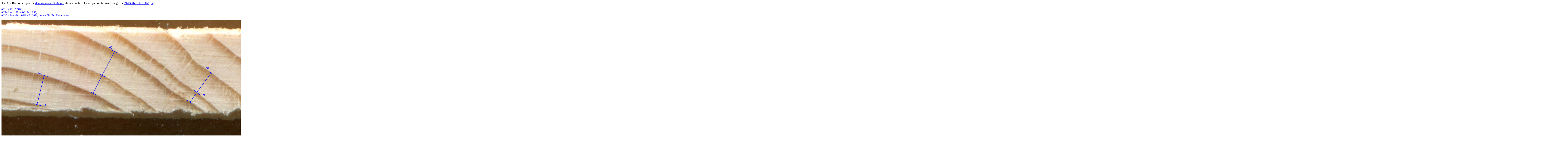

--- FILE ---
content_type: text/html; charset=UTF-8
request_url: https://taxelson.se/dendro/pos.php?fil=dendroprov/214C02
body_size: 2838
content:
<HTML>
<HEAD>
<meta charset='UTF-8' />
<title>View .pos-file</title>
</HEAD>
<BODY>
<p>The CooRecoorder .pos file <a href='dendroprov/214C02.pos' target='fil'>dendroprov/214C02.pos</a> shown on the relevant part of its linked image file <a href='dendroprov/214B00-3,214C00-3.jpg' target='fil'>214B00-3,214C00-3.jpg</a>.</p><p><i><font size='2' color='blue'>#C +ofullst. PCAB<br/>
#C Written=2021-04-14 20:22:32; <br/>
#C CooRecorder=9.6 Nov 25 2020; licensedTo=Torbjörn Axelson; </font></i></p><svg width='8333' height='705' viewBox='4322 1780 8333 705' >
		<image  xlink:href='dendroprov/214B00-3,214C00-3.jpg' />
		<polyline points='12466,2173 12410,2181 12363,2187 12296,2195 12240,2202 12196,2208 ' style='fill:none;stroke:blue;stroke-width:2' />
	<polyline points='12180,2180 12104,2187 12027,2196 ' style='fill:none;stroke:blue;stroke-width:2' />
	<polyline points='12010,2263 11952,2270 11912,2276 11859,2283 ' style='fill:none;stroke:blue;stroke-width:2' />
	<polyline points='11854,2228 11800,2241 11753,2252 11692,2267 11649,2277 11589,2292 ' style='fill:none;stroke:blue;stroke-width:2' />
	<polyline points='11494,2003 11412,2024 11342,2042 11273,2059 11186,2081 11087,2107 11013,2125 10920,2149 10837,2170 10686,2208 10564,2239 ' style='fill:none;stroke:blue;stroke-width:2' />
	<polyline points='10459,1956 10322,2005 10198,2048 10029,2106 9830,2174 9665,2227 9447,2296 ' style='fill:none;stroke:blue;stroke-width:2' />
	<polyline points='9317,1951 9132,2011 8980,2060 8872,2095 8788,2122 8710,2147 8619,2176 8481,2221 8315,2274 ' style='fill:none;stroke:blue;stroke-width:2' />
	<polyline points='8200,1939 8048,2001 7845,2086 7643,2171 7572,2201 7543,2213 7439,2257 ' style='fill:none;stroke:blue;stroke-width:2' />
	<polyline points='7277,1923 7192,1969 7095,2024 7016,2069 6949,2107 6880,2146 6789,2197 6699,2248 ' style='fill:none;stroke:blue;stroke-width:2' />
	<polyline points='6463,1915 6379,1980 6280,2057 6160,2150 6057,2230 ' style='fill:none;stroke:blue;stroke-width:2' />
	<polyline points='5893,2035 5785,2136 5664,2251 ' style='fill:none;stroke:blue;stroke-width:2' />
	<polyline points='5437,2062 5361,2165 5325,2217 ' style='fill:none;stroke:blue;stroke-width:2' />
	<polyline points='4923,1947 4858,2074 4810,2170 ' style='fill:none;stroke:blue;stroke-width:2' />
	<polyline points='4549,2075 4511,2230 ' style='fill:none;stroke:blue;stroke-width:2' />

	<polyline points='12463,2153 12469,2193' style='fill:none;stroke:blue;stroke-width:2' />
	<polyline points='12413,2201 12407,2161' style='fill:none;stroke:blue;stroke-width:2' />
	<polyline points='12366,2207 12360,2167' style='fill:none;stroke:blue;stroke-width:2' />
	<polyline points='12298,2215 12294,2175' style='fill:none;stroke:blue;stroke-width:2' />
	<polyline points='12242,2222 12238,2182' style='fill:none;stroke:blue;stroke-width:2' />
	<polyline points='12199,2228 12193,2188' style='fill:none;stroke:blue;stroke-width:2' />
	<polyline points='12178,2160 12182,2200' style='fill:none;stroke:blue;stroke-width:2' />
	<polyline points='12106,2207 12102,2167' style='fill:none;stroke:blue;stroke-width:2' />
	<polyline points='12029,2216 12025,2176' style='fill:none;stroke:blue;stroke-width:2' />
	<polyline points='12008,2243 12012,2283' style='fill:none;stroke:blue;stroke-width:2' />
	<polyline points='11954,2290 11950,2250' style='fill:none;stroke:blue;stroke-width:2' />
	<polyline points='11915,2296 11909,2256' style='fill:none;stroke:blue;stroke-width:2' />
	<polyline points='11862,2303 11856,2263' style='fill:none;stroke:blue;stroke-width:2' />
	<polyline points='11849,2209 11859,2247' style='fill:none;stroke:blue;stroke-width:2' />
	<polyline points='11805,2260 11795,2222' style='fill:none;stroke:blue;stroke-width:2' />
	<polyline points='11758,2271 11748,2233' style='fill:none;stroke:blue;stroke-width:2' />
	<polyline points='11697,2286 11687,2248' style='fill:none;stroke:blue;stroke-width:2' />
	<polyline points='11654,2296 11644,2258' style='fill:none;stroke:blue;stroke-width:2' />
	<polyline points='11594,2311 11584,2273' style='fill:none;stroke:blue;stroke-width:2' />
	<polyline points='11489,1984 11499,2022' style='fill:none;stroke:blue;stroke-width:2' />
	<polyline points='11417,2043 11407,2005' style='fill:none;stroke:blue;stroke-width:2' />
	<polyline points='11347,2061 11337,2023' style='fill:none;stroke:blue;stroke-width:2' />
	<polyline points='11278,2078 11268,2040' style='fill:none;stroke:blue;stroke-width:2' />
	<polyline points='11191,2100 11181,2062' style='fill:none;stroke:blue;stroke-width:2' />
	<polyline points='11092,2126 11082,2088' style='fill:none;stroke:blue;stroke-width:2' />
	<polyline points='11018,2144 11008,2106' style='fill:none;stroke:blue;stroke-width:2' />
	<polyline points='10925,2168 10915,2130' style='fill:none;stroke:blue;stroke-width:2' />
	<polyline points='10842,2189 10832,2151' style='fill:none;stroke:blue;stroke-width:2' />
	<polyline points='10691,2227 10681,2189' style='fill:none;stroke:blue;stroke-width:2' />
	<polyline points='10569,2258 10559,2220' style='fill:none;stroke:blue;stroke-width:2' />
	<polyline points='10452,1937 10466,1975' style='fill:none;stroke:blue;stroke-width:2' />
	<polyline points='10329,2024 10315,1986' style='fill:none;stroke:blue;stroke-width:2' />
	<polyline points='10205,2067 10191,2029' style='fill:none;stroke:blue;stroke-width:2' />
	<polyline points='10035,2125 10023,2087' style='fill:none;stroke:blue;stroke-width:2' />
	<polyline points='9836,2193 9824,2155' style='fill:none;stroke:blue;stroke-width:2' />
	<polyline points='9671,2246 9659,2208' style='fill:none;stroke:blue;stroke-width:2' />
	<polyline points='9453,2315 9441,2277' style='fill:none;stroke:blue;stroke-width:2' />
	<polyline points='9311,1932 9323,1970' style='fill:none;stroke:blue;stroke-width:2' />
	<polyline points='9138,2030 9126,1992' style='fill:none;stroke:blue;stroke-width:2' />
	<polyline points='8986,2079 8974,2041' style='fill:none;stroke:blue;stroke-width:2' />
	<polyline points='8878,2114 8866,2076' style='fill:none;stroke:blue;stroke-width:2' />
	<polyline points='8794,2141 8782,2103' style='fill:none;stroke:blue;stroke-width:2' />
	<polyline points='8716,2166 8704,2128' style='fill:none;stroke:blue;stroke-width:2' />
	<polyline points='8625,2195 8613,2157' style='fill:none;stroke:blue;stroke-width:2' />
	<polyline points='8487,2240 8475,2202' style='fill:none;stroke:blue;stroke-width:2' />
	<polyline points='8321,2293 8309,2255' style='fill:none;stroke:blue;stroke-width:2' />
	<polyline points='8192,1920 8208,1958' style='fill:none;stroke:blue;stroke-width:2' />
	<polyline points='8056,2020 8040,1982' style='fill:none;stroke:blue;stroke-width:2' />
	<polyline points='7853,2104 7837,2068' style='fill:none;stroke:blue;stroke-width:2' />
	<polyline points='7651,2189 7635,2153' style='fill:none;stroke:blue;stroke-width:2' />
	<polyline points='7580,2219 7564,2183' style='fill:none;stroke:blue;stroke-width:2' />
	<polyline points='7551,2231 7535,2195' style='fill:none;stroke:blue;stroke-width:2' />
	<polyline points='7447,2275 7431,2239' style='fill:none;stroke:blue;stroke-width:2' />
	<polyline points='7267,1905 7287,1941' style='fill:none;stroke:blue;stroke-width:2' />
	<polyline points='7202,1987 7182,1951' style='fill:none;stroke:blue;stroke-width:2' />
	<polyline points='7105,2041 7085,2007' style='fill:none;stroke:blue;stroke-width:2' />
	<polyline points='7026,2086 7006,2052' style='fill:none;stroke:blue;stroke-width:2' />
	<polyline points='6959,2124 6939,2090' style='fill:none;stroke:blue;stroke-width:2' />
	<polyline points='6890,2163 6870,2129' style='fill:none;stroke:blue;stroke-width:2' />
	<polyline points='6799,2214 6779,2180' style='fill:none;stroke:blue;stroke-width:2' />
	<polyline points='6709,2265 6689,2231' style='fill:none;stroke:blue;stroke-width:2' />
	<polyline points='6451,1899 6475,1931' style='fill:none;stroke:blue;stroke-width:2' />
	<polyline points='6391,1996 6367,1964' style='fill:none;stroke:blue;stroke-width:2' />
	<polyline points='6292,2073 6268,2041' style='fill:none;stroke:blue;stroke-width:2' />
	<polyline points='6172,2166 6148,2134' style='fill:none;stroke:blue;stroke-width:2' />
	<polyline points='6069,2246 6045,2214' style='fill:none;stroke:blue;stroke-width:2' />
	<polyline points='5879,2020 5907,2050' style='fill:none;stroke:blue;stroke-width:2' />
	<polyline points='5799,2151 5771,2121' style='fill:none;stroke:blue;stroke-width:2' />
	<polyline points='5678,2265 5650,2237' style='fill:none;stroke:blue;stroke-width:2' />
	<polyline points='5421,2050 5453,2074' style='fill:none;stroke:blue;stroke-width:2' />
	<polyline points='5377,2177 5345,2153' style='fill:none;stroke:blue;stroke-width:2' />
	<polyline points='5341,2228 5309,2206' style='fill:none;stroke:blue;stroke-width:2' />
	<polyline points='4905,1938 4941,1956' style='fill:none;stroke:blue;stroke-width:2' />
	<polyline points='4876,2083 4840,2065' style='fill:none;stroke:blue;stroke-width:2' />
	<polyline points='4828,2179 4792,2161' style='fill:none;stroke:blue;stroke-width:2' />
	<polyline points='4530,2070 4568,2080' style='fill:none;stroke:blue;stroke-width:2' />
	<polyline points='4530,2235 4492,2225' style='fill:none;stroke:blue;stroke-width:2' />

	<text x='12471' y='2208' fill='blue'>/214C02.pos</text>
	<text x='12471' y='2205' fill='blue'></text>
	<text x='12405' y='2149' fill='blue'></text>
	<text x='12359' y='2155' fill='blue'></text>
	<text x='12292' y='2163' fill='blue'></text>
	<text x='12236' y='2170' fill='blue'></text>
	<text x='12183' y='2212' fill='blue'></text>
	<text x='12101' y='2155' fill='blue'></text>
	<text x='12014' y='2295' fill='blue'></text>
	<text x='11948' y='2238' fill='blue'></text>
	<text x='11907' y='2244' fill='blue'></text>
	<text x='11861' y='2259' fill='blue'></text>
	<text x='11793' y='2210' fill='blue'></text>
	<text x='11746' y='2221' fill='blue'></text>
	<text x='11684' y='2236' fill='blue'></text>
	<text x='11642' y='2246' fill='blue'></text>
	<text x='11502' y='2034' fill='blue'></text>
	<text x='11404' y='1993' fill='blue'></text>
	<text x='11334' y='2011' fill='blue'></text>
	<text x='11265' y='2028' fill='blue'></text>
	<text x='11178' y='2050' fill='blue'></text>
	<text x='11079' y='2076' fill='blue'></text>
	<text x='11005' y='2094' fill='blue'></text>
	<text x='10912' y='2118' fill='blue'></text>
	<text x='10829' y='2139' fill='blue'></text>
	<text x='10678' y='2177' fill='blue'></text>
	<text x='10470' y='1986' fill='blue'></text>
	<text x='10311' y='1975' fill='blue'></text>
	<text x='10188' y='2018' fill='blue'></text>
	<text x='10019' y='2076' fill='blue'></text>
	<text x='9820' y='2144' fill='blue'></text>
	<text x='9655' y='2197' fill='blue'></text>
	<text x='9327' y='1981' fill='blue'></text>
	<text x='9122' y='1981' fill='blue'></text>
	<text x='8970' y='2030' fill='blue'></text>
	<text x='8862' y='2065' fill='blue'></text>
	<text x='8778' y='2092' fill='blue'></text>
	<text x='8700' y='2117' fill='blue'></text>
	<text x='8609' y='2146' fill='blue'></text>
	<text x='8471' y='2191' fill='blue'></text>
	<text x='8212' y='1969' fill='blue'></text>
	<text x='8036' y='1971' fill='blue'></text>
	<text x='7833' y='2056' fill='blue'></text>
	<text x='7631' y='2142' fill='blue'></text>
	<text x='7560' y='2172' fill='blue'></text>
	<text x='7531' y='2183' fill='blue'></text>
	<text x='7292' y='1951' fill='blue'></text>
	<text x='7177' y='1941' fill='blue'></text>
	<text x='7079' y='1996' fill='blue'></text>
	<text x='7000' y='2041' fill='blue'></text>
	<text x='6933' y='2079' fill='blue'></text>
	<text x='6864' y='2118' fill='blue'></text>
	<text x='6773' y='2169' fill='blue'></text>
	<text x='6483' y='1940' fill='blue'></text>
	<text x='6359' y='1955' fill='blue'></text>
	<text x='6260' y='2032' fill='blue'></text>
	<text x='6140' y='2125' fill='blue'></text>
	<text x='5915' y='2058' fill='blue'></text>
	<text x='5763' y='2113' fill='blue'></text>
	<text x='5463' y='2081' fill='blue'></text>
	<text x='5335' y='2146' fill='blue'></text>
	<text x='4951' y='1962' fill='blue'></text>
	<text x='4830' y='2059' fill='blue'></text>
	<text x='4580' y='2083' fill='blue'></text>
	<text x='4480' y='2222' fill='blue'></text>

	<text x='12461' y='2141' fill='blue'>0</text><text x='12415' y='2213' fill='blue'>1</text><text x='12367' y='2219' fill='blue'>2</text><text x='12300' y='2227' fill='blue'>3</text><text x='12244' y='2234' fill='blue'>4</text><text x='12177' y='2148' fill='blue'>5</text><text x='12107' y='2219' fill='blue'>6</text><text x='12006' y='2231' fill='blue'>7</text><text x='11956' y='2302' fill='blue'>8</text><text x='11917' y='2308' fill='blue'>9</text><text x='11847' y='2197' fill='blue'>10</text><text x='11807' y='2272' fill='blue'>11</text><text x='11760' y='2283' fill='blue'>12</text><text x='11700' y='2298' fill='blue'>13</text><text x='11656' y='2308' fill='blue'>14</text><text x='11486' y='1972' fill='blue'>15</text><text x='11420' y='2055' fill='blue'>16</text><text x='11350' y='2073' fill='blue'>17</text><text x='11281' y='2090' fill='blue'>18</text><text x='11194' y='2112' fill='blue'>19</text><text x='11095' y='2138' fill='blue'>20</text><text x='11021' y='2156' fill='blue'>21</text><text x='10928' y='2180' fill='blue'>22</text><text x='10845' y='2201' fill='blue'>23</text><text x='10694' y='2239' fill='blue'>24</text><text x='10448' y='1926' fill='blue'>25</text><text x='10333' y='2035' fill='blue'>26</text><text x='10208' y='2078' fill='blue'>27</text><text x='10039' y='2136' fill='blue'>28</text><text x='9840' y='2204' fill='blue'>29</text><text x='9675' y='2257' fill='blue'>30</text><text x='9307' y='1921' fill='blue'>31</text><text x='9142' y='2041' fill='blue'>32</text><text x='8990' y='2090' fill='blue'>33</text><text x='8882' y='2125' fill='blue'>34</text><text x='8798' y='2152' fill='blue'>35</text><text x='8720' y='2177' fill='blue'>36</text><text x='8629' y='2206' fill='blue'>37</text><text x='8491' y='2251' fill='blue'>38</text><text x='8188' y='1909' fill='blue'>39</text><text x='8060' y='2031' fill='blue'>40</text><text x='7857' y='2116' fill='blue'>41</text><text x='7655' y='2200' fill='blue'>42</text><text x='7584' y='2230' fill='blue'>43</text><text x='7555' y='2243' fill='blue'>44</text><text x='7262' y='1895' fill='blue'>45</text><text x='7207' y='1997' fill='blue'>46</text><text x='7111' y='2052' fill='blue'>47</text><text x='7032' y='2097' fill='blue'>48</text><text x='6965' y='2135' fill='blue'>49</text><text x='6896' y='2174' fill='blue'>50</text><text x='6805' y='2225' fill='blue'>51</text><text x='6443' y='1890' fill='blue'>52</text><text x='6399' y='2005' fill='blue'>53</text><text x='6300' y='2082' fill='blue'>54</text><text x='6180' y='2175' fill='blue'>55</text><text x='5871' y='2012' fill='blue'>56</text><text x='5807' y='2159' fill='blue'>57</text><text x='5411' y='2043' fill='blue'>58</text><text x='5387' y='2184' fill='blue'>59</text><text x='4895' y='1932' fill='blue'>60</text><text x='4886' y='2089' fill='blue'>61</text><text x='4518' y='2067' fill='blue'>62</text><text x='4542' y='2238' fill='blue'>63</text>
	</svg>
	
</BODY>
</HTML>